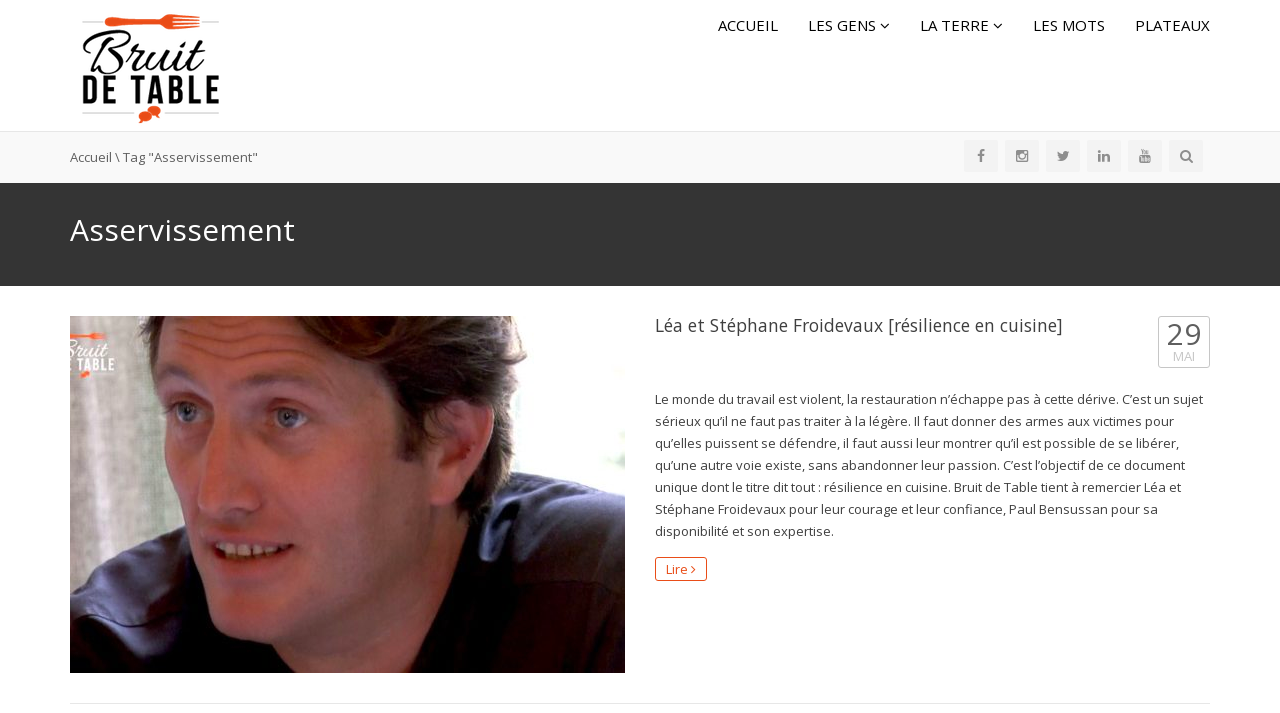

--- FILE ---
content_type: text/html; charset=UTF-8
request_url: https://bruitdetable.com/tag/asservissement/
body_size: 14849
content:
<!DOCTYPE html>
<!--[if IE 7]>
<html class="ie ie7" lang="fr-FR">
<![endif]-->
<!--[if IE 8]>
<html class="ie ie8" lang="fr-FR">
<![endif]-->
<!--[if !(IE 7) | !(IE 8)  ]><!-->
<html lang="fr-FR">
<!--<![endif]-->
<head>
<meta charset="UTF-8" />
<meta name="viewport" content="width=device-width, minimum-scale=1.0, initial-scale=1.0">
<title>Asservissement | Bruitdetable</title>
<link rel="profile" href="http://gmpg.org/xfn/11" />
<link rel="pingback" href="https://bruitdetable.com/xmlrpc.php" />
<!--[if lt IE 9]>
<script src="https://bruitdetable.com/wp-content/themes/truemag/js/html5.js" type="text/javascript"></script>
<![endif]-->
<!--[if lte IE 9]>
<link rel="stylesheet" type="text/css" href="https://bruitdetable.com/wp-content/themes/truemag/css/ie.css" />
<![endif]-->
<script type="text/javascript">
var retina = 'retina='+ window.devicePixelRatio +';'+ retina;
document.cookie = retina;
if(document.cookie){
	// document.location.reload(true);
}
</script>
 
		<meta property="description" content="Toute la gastronomie pour les passionnés"/>
		
<meta name='robots' content='max-image-preview:large' />
<link rel='dns-prefetch' href='//f.vimeocdn.com' />
<link rel='dns-prefetch' href='//fonts.googleapis.com' />
<link rel="alternate" type="application/rss+xml" title="Bruitdetable &raquo; Flux" href="https://bruitdetable.com/feed/" />
<link rel="alternate" type="application/rss+xml" title="Bruitdetable &raquo; Flux des commentaires" href="https://bruitdetable.com/comments/feed/" />
<link rel="alternate" type="application/rss+xml" title="Bruitdetable &raquo; Flux de l’étiquette Asservissement" href="https://bruitdetable.com/tag/asservissement/feed/" />
<script type="text/javascript">
/* <![CDATA[ */
window._wpemojiSettings = {"baseUrl":"https:\/\/s.w.org\/images\/core\/emoji\/15.0.3\/72x72\/","ext":".png","svgUrl":"https:\/\/s.w.org\/images\/core\/emoji\/15.0.3\/svg\/","svgExt":".svg","source":{"concatemoji":"https:\/\/bruitdetable.com\/wp-includes\/js\/wp-emoji-release.min.js?ver=6.5.7"}};
/*! This file is auto-generated */
!function(i,n){var o,s,e;function c(e){try{var t={supportTests:e,timestamp:(new Date).valueOf()};sessionStorage.setItem(o,JSON.stringify(t))}catch(e){}}function p(e,t,n){e.clearRect(0,0,e.canvas.width,e.canvas.height),e.fillText(t,0,0);var t=new Uint32Array(e.getImageData(0,0,e.canvas.width,e.canvas.height).data),r=(e.clearRect(0,0,e.canvas.width,e.canvas.height),e.fillText(n,0,0),new Uint32Array(e.getImageData(0,0,e.canvas.width,e.canvas.height).data));return t.every(function(e,t){return e===r[t]})}function u(e,t,n){switch(t){case"flag":return n(e,"\ud83c\udff3\ufe0f\u200d\u26a7\ufe0f","\ud83c\udff3\ufe0f\u200b\u26a7\ufe0f")?!1:!n(e,"\ud83c\uddfa\ud83c\uddf3","\ud83c\uddfa\u200b\ud83c\uddf3")&&!n(e,"\ud83c\udff4\udb40\udc67\udb40\udc62\udb40\udc65\udb40\udc6e\udb40\udc67\udb40\udc7f","\ud83c\udff4\u200b\udb40\udc67\u200b\udb40\udc62\u200b\udb40\udc65\u200b\udb40\udc6e\u200b\udb40\udc67\u200b\udb40\udc7f");case"emoji":return!n(e,"\ud83d\udc26\u200d\u2b1b","\ud83d\udc26\u200b\u2b1b")}return!1}function f(e,t,n){var r="undefined"!=typeof WorkerGlobalScope&&self instanceof WorkerGlobalScope?new OffscreenCanvas(300,150):i.createElement("canvas"),a=r.getContext("2d",{willReadFrequently:!0}),o=(a.textBaseline="top",a.font="600 32px Arial",{});return e.forEach(function(e){o[e]=t(a,e,n)}),o}function t(e){var t=i.createElement("script");t.src=e,t.defer=!0,i.head.appendChild(t)}"undefined"!=typeof Promise&&(o="wpEmojiSettingsSupports",s=["flag","emoji"],n.supports={everything:!0,everythingExceptFlag:!0},e=new Promise(function(e){i.addEventListener("DOMContentLoaded",e,{once:!0})}),new Promise(function(t){var n=function(){try{var e=JSON.parse(sessionStorage.getItem(o));if("object"==typeof e&&"number"==typeof e.timestamp&&(new Date).valueOf()<e.timestamp+604800&&"object"==typeof e.supportTests)return e.supportTests}catch(e){}return null}();if(!n){if("undefined"!=typeof Worker&&"undefined"!=typeof OffscreenCanvas&&"undefined"!=typeof URL&&URL.createObjectURL&&"undefined"!=typeof Blob)try{var e="postMessage("+f.toString()+"("+[JSON.stringify(s),u.toString(),p.toString()].join(",")+"));",r=new Blob([e],{type:"text/javascript"}),a=new Worker(URL.createObjectURL(r),{name:"wpTestEmojiSupports"});return void(a.onmessage=function(e){c(n=e.data),a.terminate(),t(n)})}catch(e){}c(n=f(s,u,p))}t(n)}).then(function(e){for(var t in e)n.supports[t]=e[t],n.supports.everything=n.supports.everything&&n.supports[t],"flag"!==t&&(n.supports.everythingExceptFlag=n.supports.everythingExceptFlag&&n.supports[t]);n.supports.everythingExceptFlag=n.supports.everythingExceptFlag&&!n.supports.flag,n.DOMReady=!1,n.readyCallback=function(){n.DOMReady=!0}}).then(function(){return e}).then(function(){var e;n.supports.everything||(n.readyCallback(),(e=n.source||{}).concatemoji?t(e.concatemoji):e.wpemoji&&e.twemoji&&(t(e.twemoji),t(e.wpemoji)))}))}((window,document),window._wpemojiSettings);
/* ]]> */
</script>
<link rel='stylesheet' id='pbd-alp-style-css' href='https://bruitdetable.com/wp-content/plugins/truemag-movie/css/style.css?ver=1.0' type='text/css' media='all' />
<style id='wp-emoji-styles-inline-css' type='text/css'>

	img.wp-smiley, img.emoji {
		display: inline !important;
		border: none !important;
		box-shadow: none !important;
		height: 1em !important;
		width: 1em !important;
		margin: 0 0.07em !important;
		vertical-align: -0.1em !important;
		background: none !important;
		padding: 0 !important;
	}
</style>
<link rel='stylesheet' id='wp-block-library-css' href='https://bruitdetable.com/wp-includes/css/dist/block-library/style.min.css?ver=6.5.7' type='text/css' media='all' />
<style id='classic-theme-styles-inline-css' type='text/css'>
/*! This file is auto-generated */
.wp-block-button__link{color:#fff;background-color:#32373c;border-radius:9999px;box-shadow:none;text-decoration:none;padding:calc(.667em + 2px) calc(1.333em + 2px);font-size:1.125em}.wp-block-file__button{background:#32373c;color:#fff;text-decoration:none}
</style>
<style id='global-styles-inline-css' type='text/css'>
body{--wp--preset--color--black: #000000;--wp--preset--color--cyan-bluish-gray: #abb8c3;--wp--preset--color--white: #ffffff;--wp--preset--color--pale-pink: #f78da7;--wp--preset--color--vivid-red: #cf2e2e;--wp--preset--color--luminous-vivid-orange: #ff6900;--wp--preset--color--luminous-vivid-amber: #fcb900;--wp--preset--color--light-green-cyan: #7bdcb5;--wp--preset--color--vivid-green-cyan: #00d084;--wp--preset--color--pale-cyan-blue: #8ed1fc;--wp--preset--color--vivid-cyan-blue: #0693e3;--wp--preset--color--vivid-purple: #9b51e0;--wp--preset--gradient--vivid-cyan-blue-to-vivid-purple: linear-gradient(135deg,rgba(6,147,227,1) 0%,rgb(155,81,224) 100%);--wp--preset--gradient--light-green-cyan-to-vivid-green-cyan: linear-gradient(135deg,rgb(122,220,180) 0%,rgb(0,208,130) 100%);--wp--preset--gradient--luminous-vivid-amber-to-luminous-vivid-orange: linear-gradient(135deg,rgba(252,185,0,1) 0%,rgba(255,105,0,1) 100%);--wp--preset--gradient--luminous-vivid-orange-to-vivid-red: linear-gradient(135deg,rgba(255,105,0,1) 0%,rgb(207,46,46) 100%);--wp--preset--gradient--very-light-gray-to-cyan-bluish-gray: linear-gradient(135deg,rgb(238,238,238) 0%,rgb(169,184,195) 100%);--wp--preset--gradient--cool-to-warm-spectrum: linear-gradient(135deg,rgb(74,234,220) 0%,rgb(151,120,209) 20%,rgb(207,42,186) 40%,rgb(238,44,130) 60%,rgb(251,105,98) 80%,rgb(254,248,76) 100%);--wp--preset--gradient--blush-light-purple: linear-gradient(135deg,rgb(255,206,236) 0%,rgb(152,150,240) 100%);--wp--preset--gradient--blush-bordeaux: linear-gradient(135deg,rgb(254,205,165) 0%,rgb(254,45,45) 50%,rgb(107,0,62) 100%);--wp--preset--gradient--luminous-dusk: linear-gradient(135deg,rgb(255,203,112) 0%,rgb(199,81,192) 50%,rgb(65,88,208) 100%);--wp--preset--gradient--pale-ocean: linear-gradient(135deg,rgb(255,245,203) 0%,rgb(182,227,212) 50%,rgb(51,167,181) 100%);--wp--preset--gradient--electric-grass: linear-gradient(135deg,rgb(202,248,128) 0%,rgb(113,206,126) 100%);--wp--preset--gradient--midnight: linear-gradient(135deg,rgb(2,3,129) 0%,rgb(40,116,252) 100%);--wp--preset--font-size--small: 13px;--wp--preset--font-size--medium: 20px;--wp--preset--font-size--large: 36px;--wp--preset--font-size--x-large: 42px;--wp--preset--spacing--20: 0.44rem;--wp--preset--spacing--30: 0.67rem;--wp--preset--spacing--40: 1rem;--wp--preset--spacing--50: 1.5rem;--wp--preset--spacing--60: 2.25rem;--wp--preset--spacing--70: 3.38rem;--wp--preset--spacing--80: 5.06rem;--wp--preset--shadow--natural: 6px 6px 9px rgba(0, 0, 0, 0.2);--wp--preset--shadow--deep: 12px 12px 50px rgba(0, 0, 0, 0.4);--wp--preset--shadow--sharp: 6px 6px 0px rgba(0, 0, 0, 0.2);--wp--preset--shadow--outlined: 6px 6px 0px -3px rgba(255, 255, 255, 1), 6px 6px rgba(0, 0, 0, 1);--wp--preset--shadow--crisp: 6px 6px 0px rgba(0, 0, 0, 1);}:where(.is-layout-flex){gap: 0.5em;}:where(.is-layout-grid){gap: 0.5em;}body .is-layout-flex{display: flex;}body .is-layout-flex{flex-wrap: wrap;align-items: center;}body .is-layout-flex > *{margin: 0;}body .is-layout-grid{display: grid;}body .is-layout-grid > *{margin: 0;}:where(.wp-block-columns.is-layout-flex){gap: 2em;}:where(.wp-block-columns.is-layout-grid){gap: 2em;}:where(.wp-block-post-template.is-layout-flex){gap: 1.25em;}:where(.wp-block-post-template.is-layout-grid){gap: 1.25em;}.has-black-color{color: var(--wp--preset--color--black) !important;}.has-cyan-bluish-gray-color{color: var(--wp--preset--color--cyan-bluish-gray) !important;}.has-white-color{color: var(--wp--preset--color--white) !important;}.has-pale-pink-color{color: var(--wp--preset--color--pale-pink) !important;}.has-vivid-red-color{color: var(--wp--preset--color--vivid-red) !important;}.has-luminous-vivid-orange-color{color: var(--wp--preset--color--luminous-vivid-orange) !important;}.has-luminous-vivid-amber-color{color: var(--wp--preset--color--luminous-vivid-amber) !important;}.has-light-green-cyan-color{color: var(--wp--preset--color--light-green-cyan) !important;}.has-vivid-green-cyan-color{color: var(--wp--preset--color--vivid-green-cyan) !important;}.has-pale-cyan-blue-color{color: var(--wp--preset--color--pale-cyan-blue) !important;}.has-vivid-cyan-blue-color{color: var(--wp--preset--color--vivid-cyan-blue) !important;}.has-vivid-purple-color{color: var(--wp--preset--color--vivid-purple) !important;}.has-black-background-color{background-color: var(--wp--preset--color--black) !important;}.has-cyan-bluish-gray-background-color{background-color: var(--wp--preset--color--cyan-bluish-gray) !important;}.has-white-background-color{background-color: var(--wp--preset--color--white) !important;}.has-pale-pink-background-color{background-color: var(--wp--preset--color--pale-pink) !important;}.has-vivid-red-background-color{background-color: var(--wp--preset--color--vivid-red) !important;}.has-luminous-vivid-orange-background-color{background-color: var(--wp--preset--color--luminous-vivid-orange) !important;}.has-luminous-vivid-amber-background-color{background-color: var(--wp--preset--color--luminous-vivid-amber) !important;}.has-light-green-cyan-background-color{background-color: var(--wp--preset--color--light-green-cyan) !important;}.has-vivid-green-cyan-background-color{background-color: var(--wp--preset--color--vivid-green-cyan) !important;}.has-pale-cyan-blue-background-color{background-color: var(--wp--preset--color--pale-cyan-blue) !important;}.has-vivid-cyan-blue-background-color{background-color: var(--wp--preset--color--vivid-cyan-blue) !important;}.has-vivid-purple-background-color{background-color: var(--wp--preset--color--vivid-purple) !important;}.has-black-border-color{border-color: var(--wp--preset--color--black) !important;}.has-cyan-bluish-gray-border-color{border-color: var(--wp--preset--color--cyan-bluish-gray) !important;}.has-white-border-color{border-color: var(--wp--preset--color--white) !important;}.has-pale-pink-border-color{border-color: var(--wp--preset--color--pale-pink) !important;}.has-vivid-red-border-color{border-color: var(--wp--preset--color--vivid-red) !important;}.has-luminous-vivid-orange-border-color{border-color: var(--wp--preset--color--luminous-vivid-orange) !important;}.has-luminous-vivid-amber-border-color{border-color: var(--wp--preset--color--luminous-vivid-amber) !important;}.has-light-green-cyan-border-color{border-color: var(--wp--preset--color--light-green-cyan) !important;}.has-vivid-green-cyan-border-color{border-color: var(--wp--preset--color--vivid-green-cyan) !important;}.has-pale-cyan-blue-border-color{border-color: var(--wp--preset--color--pale-cyan-blue) !important;}.has-vivid-cyan-blue-border-color{border-color: var(--wp--preset--color--vivid-cyan-blue) !important;}.has-vivid-purple-border-color{border-color: var(--wp--preset--color--vivid-purple) !important;}.has-vivid-cyan-blue-to-vivid-purple-gradient-background{background: var(--wp--preset--gradient--vivid-cyan-blue-to-vivid-purple) !important;}.has-light-green-cyan-to-vivid-green-cyan-gradient-background{background: var(--wp--preset--gradient--light-green-cyan-to-vivid-green-cyan) !important;}.has-luminous-vivid-amber-to-luminous-vivid-orange-gradient-background{background: var(--wp--preset--gradient--luminous-vivid-amber-to-luminous-vivid-orange) !important;}.has-luminous-vivid-orange-to-vivid-red-gradient-background{background: var(--wp--preset--gradient--luminous-vivid-orange-to-vivid-red) !important;}.has-very-light-gray-to-cyan-bluish-gray-gradient-background{background: var(--wp--preset--gradient--very-light-gray-to-cyan-bluish-gray) !important;}.has-cool-to-warm-spectrum-gradient-background{background: var(--wp--preset--gradient--cool-to-warm-spectrum) !important;}.has-blush-light-purple-gradient-background{background: var(--wp--preset--gradient--blush-light-purple) !important;}.has-blush-bordeaux-gradient-background{background: var(--wp--preset--gradient--blush-bordeaux) !important;}.has-luminous-dusk-gradient-background{background: var(--wp--preset--gradient--luminous-dusk) !important;}.has-pale-ocean-gradient-background{background: var(--wp--preset--gradient--pale-ocean) !important;}.has-electric-grass-gradient-background{background: var(--wp--preset--gradient--electric-grass) !important;}.has-midnight-gradient-background{background: var(--wp--preset--gradient--midnight) !important;}.has-small-font-size{font-size: var(--wp--preset--font-size--small) !important;}.has-medium-font-size{font-size: var(--wp--preset--font-size--medium) !important;}.has-large-font-size{font-size: var(--wp--preset--font-size--large) !important;}.has-x-large-font-size{font-size: var(--wp--preset--font-size--x-large) !important;}
.wp-block-navigation a:where(:not(.wp-element-button)){color: inherit;}
:where(.wp-block-post-template.is-layout-flex){gap: 1.25em;}:where(.wp-block-post-template.is-layout-grid){gap: 1.25em;}
:where(.wp-block-columns.is-layout-flex){gap: 2em;}:where(.wp-block-columns.is-layout-grid){gap: 2em;}
.wp-block-pullquote{font-size: 1.5em;line-height: 1.6;}
</style>
<link rel='stylesheet' id='contact-form-7-css' href='https://bruitdetable.com/wp-content/plugins/contact-form-7/includes/css/styles.css?ver=5.9.3' type='text/css' media='all' />
<link rel='stylesheet' id='pc_google_analytics-frontend-css' href='https://bruitdetable.com/wp-content/plugins/pc-google-analytics/assets/css/frontend.css?ver=1.0.0' type='text/css' media='all' />
<link rel='stylesheet' id='rs-plugin-settings-css' href='https://bruitdetable.com/wp-content/plugins/revslider/public/assets/css/settings.css?ver=5.4.8.3' type='text/css' media='all' />
<style id='rs-plugin-settings-inline-css' type='text/css'>
#rs-demo-id {}
</style>
<link rel='stylesheet' id='truemag-rating-css' href='https://bruitdetable.com/wp-content/plugins/truemag-rating/style.css?ver=6.5.7' type='text/css' media='all' />
<link rel='stylesheet' id='font-awesome-css' href='https://bruitdetable.com/wp-content/themes/truemag/fonts/css/font-awesome.min.css?ver=6.5.7' type='text/css' media='all' />
<link rel='stylesheet' id='video-ads-management-css' href='https://bruitdetable.com/wp-content/plugins/video-ads/css/video-ads-management.css?ver=20141005' type='text/css' media='all' />
<link rel='stylesheet' id='wp-pagenavi-css' href='https://bruitdetable.com/wp-content/plugins/wp-pagenavi/pagenavi-css.css?ver=2.70' type='text/css' media='all' />
<link rel='stylesheet' id='videojs-cactus-css' href='https://bruitdetable.com/wp-content/themes/truemag/js/videojs/video-js.min.css?ver=6.5.7' type='text/css' media='all' />
<link rel='stylesheet' id='google-font-css' href='//fonts.googleapis.com/css?family=Open+Sans&#038;ver=6.5.7' type='text/css' media='all' />
<link rel='stylesheet' id='colorbox-css' href='https://bruitdetable.com/wp-content/themes/truemag/js/colorbox/colorbox.css?ver=6.5.7' type='text/css' media='all' />
<link rel='stylesheet' id='bootstrap-css' href='https://bruitdetable.com/wp-content/themes/truemag/css/bootstrap.min.css?ver=6.5.7' type='text/css' media='all' />
<link rel='stylesheet' id='tooltipster-css' href='https://bruitdetable.com/wp-content/themes/truemag/css/tooltipster.css?ver=6.5.7' type='text/css' media='all' />
<link rel='stylesheet' id='fontastic-entypo-css' href='https://bruitdetable.com/wp-content/themes/truemag/fonts/fontastic-entypo.css?ver=6.5.7' type='text/css' media='all' />
<link rel='stylesheet' id='google-font-Oswald-css' href='//fonts.googleapis.com/css?family=Oswald%3A300&#038;ver=6.5.7' type='text/css' media='all' />
<link rel='stylesheet' id='style-css' href='https://bruitdetable.com/wp-content/themes/truemag/style.css?ver=6.5.7' type='text/css' media='all' />
<link rel='stylesheet' id='truemag-icon-blg-css' href='https://bruitdetable.com/wp-content/themes/truemag/css/justVectorFont/stylesheets/justVector.css?ver=6.5.7' type='text/css' media='all' />
<link rel='stylesheet' id='malihu-scroll-css-css' href='https://bruitdetable.com/wp-content/themes/truemag/js/malihu-scroll/jquery.mCustomScrollbar.min.css?ver=6.5.7' type='text/css' media='all' />
<link rel='stylesheet' id='mashmenu-css-css' href='https://bruitdetable.com/wp-content/themes/truemag/inc/megamenu/css/mashmenu.css?ver=6.5.7' type='text/css' media='all' />
<link rel='stylesheet' id='PI_stt_front-css' href='https://bruitdetable.com/wp-content/plugins/simple-twitter-tweets/css/stt.min.css?ver=6.5.7' type='text/css' media='all' />
<link rel='stylesheet' id='gca-column-styles-css' href='https://bruitdetable.com/wp-content/plugins/genesis-columns-advanced/css/gca-column-styles.css?ver=6.5.7' type='text/css' media='all' />
<link rel='stylesheet' id='js_composer_front-css' href='https://bruitdetable.com/wp-content/plugins/js_composer/assets/css/js_composer.min.css?ver=6.8.0' type='text/css' media='all' />
<script type="text/javascript" src="https://bruitdetable.com/wp-includes/js/jquery/jquery.min.js?ver=3.7.1" id="jquery-core-js"></script>
<script type="text/javascript" src="https://bruitdetable.com/wp-includes/js/jquery/jquery-migrate.min.js?ver=3.4.1" id="jquery-migrate-js"></script>
<script type="text/javascript" id="advance-search-js-extra">
/* <![CDATA[ */
var asf = {"ajaxurl":"https:\/\/bruitdetable.com\/wp-admin\/admin-ajax.php"};
/* ]]> */
</script>
<script type="text/javascript" src="https://bruitdetable.com/wp-content/plugins/advance-search-form/searchform.js?ver=6.5.7" id="advance-search-js"></script>
<script type="text/javascript" src="https://bruitdetable.com/wp-content/plugins/advance-search-form/jquery.mousewheel.js?ver=6.5.7" id="mousewheel-js"></script>
<script type="text/javascript" src="https://bruitdetable.com/wp-content/plugins/pc-google-analytics/assets/js/frontend.min.js?ver=1.0.0" id="pc_google_analytics-frontend-js"></script>
<script type="text/javascript" src="https://bruitdetable.com/wp-content/plugins/revslider/public/assets/js/jquery.themepunch.tools.min.js?ver=5.4.8.3" id="tp-tools-js"></script>
<script type="text/javascript" src="https://bruitdetable.com/wp-content/plugins/revslider/public/assets/js/jquery.themepunch.revolution.min.js?ver=5.4.8.3" id="revmin-js"></script>
<script type="text/javascript" src="https://bruitdetable.com/wp-content/themes/truemag/js/videojs/video.js?ver=6.5.7" id="videojs-cactus-js"></script>
<script type="text/javascript" id="ajax-request-js-extra">
/* <![CDATA[ */
var cactus_ajax_paging = {"ajaxurl":"https:\/\/bruitdetable.com\/wp-admin\/admin-ajax.php","query_vars":{"tag":"asservissement","error":"","m":"","p":0,"post_parent":"","subpost":"","subpost_id":"","attachment":"","attachment_id":0,"name":"","pagename":"","page_id":0,"second":"","minute":"","hour":"","day":0,"monthnum":0,"year":0,"w":0,"category_name":"","cat":"","tag_id":840,"author":"","author_name":"","feed":"","tb":"","paged":0,"meta_key":"","meta_value":"","preview":"","s":"","sentence":"","title":"","fields":"","menu_order":"","embed":"","category__in":[],"category__not_in":[],"category__and":[],"post__in":[],"post__not_in":[],"post_name__in":[],"tag__in":[],"tag__not_in":[],"tag__and":[],"tag_slug__in":["asservissement"],"tag_slug__and":[],"post_parent__in":[],"post_parent__not_in":[],"author__in":[],"author__not_in":[],"search_columns":[],"ignore_sticky_posts":false,"suppress_filters":false,"cache_results":true,"update_post_term_cache":true,"update_menu_item_cache":false,"lazy_load_term_meta":true,"update_post_meta_cache":true,"post_type":"","posts_per_page":10,"nopaging":false,"comments_per_page":"50","no_found_rows":false,"order":"DESC"},"current_url":"https:\/\/bruitdetable.com\/tag\/asservissement"};
/* ]]> */
</script>
<script type="text/javascript" src="https://bruitdetable.com/wp-content/plugins/cactus-video/js/ajax.js?ver=4.4.2" id="ajax-request-js"></script>
<link rel="https://api.w.org/" href="https://bruitdetable.com/wp-json/" /><link rel="alternate" type="application/json" href="https://bruitdetable.com/wp-json/wp/v2/tags/840" /><link rel="EditURI" type="application/rsd+xml" title="RSD" href="https://bruitdetable.com/xmlrpc.php?rsd" />
<meta name="generator" content="WordPress 6.5.7" />
	<script>
		(function(i,s,o,g,r,a,m){i['GoogleAnalyticsObject']=r;i[r]=i[r]||function(){
		(i[r].q=i[r].q||[]).push(arguments)},i[r].l=1*new Date();a=s.createElement(o),
		m=s.getElementsByTagName(o)[0];a.async=1;a.src=g;m.parentNode.insertBefore(a,m)
		})(window,document,'script','//www.google-analytics.com/analytics.js','ga');
		
		ga('create', 'UA-69453042-1', 'auto');
		ga('send', 'pageview');
		
		</script>
<meta name="generator" content="Powered by WPBakery Page Builder - drag and drop page builder for WordPress."/>
<meta name="generator" content="Powered by Slider Revolution 5.4.8.3 - responsive, Mobile-Friendly Slider Plugin for WordPress with comfortable drag and drop interface." />
<link rel="icon" href="https://bruitdetable.com/wp-content/uploads/2015/12/B-32.png" sizes="32x32" />
<link rel="icon" href="https://bruitdetable.com/wp-content/uploads/2015/12/B-32.png" sizes="192x192" />
<link rel="apple-touch-icon" href="https://bruitdetable.com/wp-content/uploads/2015/12/B-32.png" />
<meta name="msapplication-TileImage" content="https://bruitdetable.com/wp-content/uploads/2015/12/B-32.png" />
<script type="text/javascript">function setREVStartSize(e){									
						try{ e.c=jQuery(e.c);var i=jQuery(window).width(),t=9999,r=0,n=0,l=0,f=0,s=0,h=0;
							if(e.responsiveLevels&&(jQuery.each(e.responsiveLevels,function(e,f){f>i&&(t=r=f,l=e),i>f&&f>r&&(r=f,n=e)}),t>r&&(l=n)),f=e.gridheight[l]||e.gridheight[0]||e.gridheight,s=e.gridwidth[l]||e.gridwidth[0]||e.gridwidth,h=i/s,h=h>1?1:h,f=Math.round(h*f),"fullscreen"==e.sliderLayout){var u=(e.c.width(),jQuery(window).height());if(void 0!=e.fullScreenOffsetContainer){var c=e.fullScreenOffsetContainer.split(",");if (c) jQuery.each(c,function(e,i){u=jQuery(i).length>0?u-jQuery(i).outerHeight(!0):u}),e.fullScreenOffset.split("%").length>1&&void 0!=e.fullScreenOffset&&e.fullScreenOffset.length>0?u-=jQuery(window).height()*parseInt(e.fullScreenOffset,0)/100:void 0!=e.fullScreenOffset&&e.fullScreenOffset.length>0&&(u-=parseInt(e.fullScreenOffset,0))}f=u}else void 0!=e.minHeight&&f<e.minHeight&&(f=e.minHeight);e.c.closest(".rev_slider_wrapper").css({height:f})					
						}catch(d){console.log("Failure at Presize of Slider:"+d)}						
					};</script>
<!-- custom css -->
				<style type="text/css">	body,
    .video-item .item-content, .item-head h3, .item-head h3 a,
    .comment-content p, .comment-meta cite, .comment-meta cite a,
    .cactus-sub-wrap .entry-title a{
    	color: #3f3f3f;
    }
    #account-form div.formleft table.form-table tbody tr td input:focus, 
    #account-form div.formleft table.form-table tbody tr td select:focus,
	blockquote,
    textarea:focus,
    input[type='text']:focus,
    input[type='url']:focus,
    input[type='email']:focus,
    input[type='number']:focus,
    input[type='password']:focus,
    select:focus,
    .bordercolor2, .bordercolor2hover:hover,
    .carousel-pagination a:hover,
    .carousel-pagination a.selected,
    .wp-pagenavi .current,
    .panel-default,.panel.panel-default:hover,
    .icon-checklist .border,
    .woocommerce .woocommerce-ordering select, .woocommerce-page .woocommerce-ordering select,
    .woocommerce-checkout .login-tm input.button,
    .buddypress #buddypress .standard-form textarea:focus, .buddypress #buddypress .standard-form input[type=text]:focus, .buddypress #buddypress .standard-form input[type=text]:focus, .buddypress #buddypress .standard-form input[type=color]:focus, .buddypress #buddypress .standard-form input[type=date]:focus, .buddypress #buddypress .standard-form input[type=datetime]:focus, .buddypress #buddypress .standard-form input[type=datetime-local]:focus, .buddypress #buddypress .standard-form input[type=email]:focus, .buddypress #buddypress .standard-form input[type=month]:focus, .buddypress #buddypress .standard-form input[type=number]:focus, .buddypress #buddypress .standard-form input[type=range]:focus, .buddypress #buddypress .standard-form input[type=search]:focus, .buddypress #buddypress .standard-form input[type=tel]:focus, .buddypress #buddypress .standard-form input[type=time]:focus, .buddypress #buddypress .standard-form input[type=url]:focus, .buddypress #buddypress .standard-form input[type=week]:focus, .buddypress #buddypress .standard-form select:focus, .buddypress #buddypress .standard-form input[type=password]:focus, .buddypress #buddypress .dir-search input[type=search]:focus, .buddypress #buddypress .dir-search input[type=text]:focus,
    .channel-list .subs-button .subs-row .subs-cell > span.subscribe-counter,
    .cactus-new-feed .subs-button:not(.subscribed) .subs-row .subs-cell > span.subscribe-counter{
    	border-color:#e94d18;
	}
    .wp-pagenavi .current,.wp-pagenavi a:hover{border-color:#e94d18 !important;}
    table th,
    .maincolor2, a.maincolor2, .maincolor2hover:hover, a, a:hover,
    ul li:before,
    .dark-div .maincolor2hover:hover,
    .video-item h2 a:hover, .video-item h3 a:hover,
    .video-item .item-author,
    .light-title,
    .video-toolbar-item.like-dislike .status,
    a.comment-reply-link,
    .video-toolbar-item.like-dislike .watch-action .action-like a:hover,
    .video-toolbar-item.like-dislike .watch-action .action-like a:hover:after,
    .video-toolbar-item.like-dislike .watch-action  .action-unlike a:hover,
    .video-toolbar-item.like-dislike .watch-action  .action-unlike a:hover:after,
    .top_authors_widget .tm_top_author ul li .tm_img2 a:hover,
    .tm_widget_categories ul,
    .tm_widget_categories ul li a:hover,
    #review-box h2.review-box-header,
    .review-stars .review-final-score,
    .review-stars .review-final-score h4,
    #review-box strong,.review-stars .taq-score,
    #tm_recentcomments .tm_recentcomments .info_rc a:hover,
    .widget.widget-border.widget_nav_menu .menu .menu-item a:hover,
    .widget.widget-border.widget_nav_menu .menu .menu-item ul li a:hover,
    .widget.widget-border.widget_nav_menu .menu li.current-menu-item > a,
    .widget_tm_mostlikedpostswidget ul,
    .widget_tm_mostlikedpostswidget ul li a:hover,
    .tm_widget_most_viewed_entries ul,
    .tm_widget_most_viewed_entries ul li a:hover,
    .related-title,
    .tmr-head h3,.tmr-stars,.tmr-final,
    .is-carousel.simple-carousel.testimonial .name.pos,
    .panel-default .panel-title a,.panel.panel-default .panel-heading:before,
    .boxed-icon .boxed-item .heading,.boxed-icon .boxed-item .ic_st2,
    .icon-checklist li i,
    .action-like.change-color a:after,
    .action-unlike.change-color a:after,
    .tooltipster-content .gv-title,
    .buddypress #buddypress div.item-list-tabs ul li a:hover,
    #membership-wrapper legend,
    .register-section h4,
    .standard-form h2,
    #account-form div.formleft p strong,
    .woocommerce .woocommerce-result-count, .woocommerce-page .woocommerce-result-count,
    .woocommerce .woocommerce-ordering select, .woocommerce-page .woocommerce-ordering select,
    .woocommerce .star-rating span, .woocommerce-page .star-rating span,
    .widget_product_categories .product-categories li:before,
    .widget.woocommerce ul li a:hover,
    .woocommerce .cart-collaterals .cart_totals h2, .woocommerce-page .cart-collaterals .cart_totals h2,
    .shipping_calculator h2 a,
    .woocommerce-checkout .woocommerce .woocommerce-info a:focus,
    .woocommerce-checkout .woocommerce .woocommerce-info:before,
    .woocommerce p.stars a.active, .woocommerce-page p.stars a.active,
    .woocommerce p.stars a:hover, .woocommerce-page p.stars a:hover,
    .video-toolbar-item.tm-favories .wpfp-link[href^="?wpfpaction=remove"]:before, .video-toolbar-item.tm-favories .wpfp-link:hover,
    .cactus-listing-heading h1{
    	color:#e94d18;
    }
    #account-form div.formleft .button-primary,
    #membership-wrapper .link .button,
    #membership-wrapper  div.topbar{background-color: #e94d18 !important;}    
    .tooltipster-base .gv-button .quick-view,
    .bgcolor2, .bgcolor2hover:hover,
    .wp-pagenavi a:hover, .wp-pagenavi .current,
    .shortcode-asf .asf-tags .search_tags a.filtered,
    .shortcode-asf .asf-tags .search_tags a:hover,
    .carousel-pagination a.selected,
    .solid-noborder .widget-title,
    .member .member-info .member-social a.icon-social:hover,    
    .btn-playall, .btn-playall:focus,
    .subs-button .subs-row .subs-cell a,
    .header-channel .subs-button.subscribed .subs-row .subs-cell a{
        background-color:#e94d18;
    }
    button,
    input[type='submit'],
    .dark-div .light-div button,
    .dark-div .light-div input[type='submit'],
    .light-button,
    .multilink-btn.current-link,
    .buddypress #buddypress button, .buddypress #buddypress a.button, .buddypress #buddypress input[type=submit], .buddypress #buddypress input[type=button], .buddypress #buddypress input[type=reset], .buddypress #buddypress ul.button-nav li a, .buddypress #buddypress div.generic-button a, .buddypress #buddypress .comment-reply-link, .buddypress a.bp-title-button,
    .cactus-listing-config .load-more:hover{
        background:#e94d18;
        border-color:#e94d18;
    }
    .ct-btn{background:#e94d18;}
    .wp-pagenavi a, .wp-pagenavi span,
    .member .member-info .member-social a.icon-social,
    .widget.widget-border.widget_nav_menu .menu .menu-item:before{
        border-color:#e94d18;
        color:#e94d18;
    }
    .light-button,
    .cactus-listing-config .load-more,
	.cactus-listing-config .load-more:focus{
        border-color:#e94d18;
    }
    .advanced_trending_videos_widget .rt-article-title a, .advanced_popular_videos_widget .rt-article-title a,
    .cactus-listing-config .load-more,
	.cactus-listing-config .load-more:focus{
    	color:#e94d18;
    }
    .heading-shortcode .module-title * {color:#e94d18;}
    .compare-table-tm .compare-table-column .compare-table-row.row-first{ background-color:#e94d18; border:1px solid #e94d18;}

	.woocommerce #content div.product form.cart .button, .woocommerce div.product form.cart .button, .woocommerce-page #content div.product form.cart .button, .woocommerce-page div.product form.cart .button
    .widget_product_tag_cloud .tagcloud a:hover,
    .woocommerce .widget_price_filter .ui-slider .ui-slider-handle, .woocommerce-page .widget_price_filter .ui-slider .ui-slider-handle,
    .woocommerce table.shop_table thead, .woocommerce-page table.shop_table thead,
    .woocommerce-page table.cart input.checkout-button.button{background:#e94d18 !important;}
    .woocommerce #payment #place_order, .woocommerce-page #payment #place_order{background:#e94d18;}
.pull-right .social-icon.shopping:hover{color: #e94d18 !important;}
h1{font-size:30px; }
h2{font-size:22px; }
h3,.cactus-widget-posts .widget-posts-title{font-size:17.5px; }
body,
.cactus-listing-config .load-more {font-size: 13px; }
.main-menu .nav > li > a {; }
#head-carousel .video-item .item-head a {
    color: #ffffff;
}
#head-carousel .video-item .item-head h3 a {
    text-shadow: 1px 2px 2px rgba(0, 0, 0, 0.8);
}
.blog-meta {display:none;}</style>
			<!-- end custom css --><noscript><style> .wpb_animate_when_almost_visible { opacity: 1; }</style></noscript></head>

<body class="archive tag tag-asservissement tag-840 full-width custom-background-empty wpb-js-composer js-comp-ver-6.8.0 vc_responsive">
<a name="top" style="height:0; position:absolute; top:0;" id="top-anchor"></a>
<div id="body-wrap">
<div id="wrap">
    <header class="dark-div">
    				        <div id="top-nav" class="topnav-light light-div ">
			<nav class="navbar  navbar-static-top" role="navigation">
				<div class="container">
					<!-- Brand and toggle get grouped for better mobile display -->
					<div class="navbar-header">
						<button type="button" class="navbar-toggle off-canvas-toggle">
						  <span class="sr-only">Toggle navigation</span>
						  <i class="fa fa-reorder fa-bars fa-lg"></i>
						</button>
                                                <a class="logo" href="https://bruitdetable.com" title="Asservissement | Bruitdetable"><img src="https://bruitdetable.com/wp-content/uploads/2015/12/Bruit-de-table-200.png" alt="Asservissement | Bruitdetable"/></a>
											</div>
					<!-- Collect the nav links, forms, and other content for toggling -->
					<div class="main-menu collapse navbar-collapse">
						<!--<form class="navbar-form navbar-right search-form" role="search">
							<label class="" for="s">Search for:</label>
							<input type="text" placeholder="SEARCH" name="s" id="s" class="form-control">
							<input type="submit" id="searchsubmit" value="Search">
						</form>-->
                                                                        						<ul class="nav navbar-nav nav-ul-menu navbar-right hidden-xs">
						<li id="nav-menu-item-1679" class="main-menu-item menu-item-depth-0 menu-item menu-item-type-custom menu-item-object-custom menu-item-home"><a href="https://bruitdetable.com" class="menu-link  main-menu-link">Accueil </a></li>
<li id="nav-menu-item-1220" class="main-menu-item menu-item-depth-0 menu-item menu-item-type-taxonomy menu-item-object-category menu-item-has-children parent dropdown"><a href="https://bruitdetable.com/category/les-gens/" class="menu-link dropdown-toggle disabled main-menu-link" data-toggle="dropdown">Les Gens <i class="fa fa-angle-down"></i></a>
<ul class="dropdown-menu menu-depth-1">
	<li id="nav-menu-item-1221" class="sub-menu-item menu-item-depth-1 menu-item menu-item-type-taxonomy menu-item-object-category"><a href="https://bruitdetable.com/category/les-gens/chefs/" class="menu-link  sub-menu-link">Chefs </a></li>
	<li id="nav-menu-item-1279" class="sub-menu-item menu-item-depth-1 menu-item menu-item-type-taxonomy menu-item-object-category"><a href="https://bruitdetable.com/category/les-gens/maitres-dhotel/" class="menu-link  sub-menu-link">Maîtres d&rsquo;hôtel </a></li>
	<li id="nav-menu-item-3251" class="sub-menu-item menu-item-depth-1 menu-item menu-item-type-taxonomy menu-item-object-category"><a href="https://bruitdetable.com/category/boulangers/" class="menu-link  sub-menu-link">Boulangers </a></li>
	<li id="nav-menu-item-1226" class="sub-menu-item menu-item-depth-1 menu-item menu-item-type-taxonomy menu-item-object-category"><a href="https://bruitdetable.com/category/les-gens/patissiers/" class="menu-link  sub-menu-link">Pâtissiers </a></li>
	<li id="nav-menu-item-2470" class="sub-menu-item menu-item-depth-1 menu-item menu-item-type-taxonomy menu-item-object-category"><a href="https://bruitdetable.com/category/les-gens/producteurs/" class="menu-link  sub-menu-link">Producteurs </a></li>
	<li id="nav-menu-item-3256" class="sub-menu-item menu-item-depth-1 menu-item menu-item-type-taxonomy menu-item-object-category"><a href="https://bruitdetable.com/category/les-gens/vignerons/" class="menu-link  sub-menu-link">Vignerons </a></li>

</ul>
</li>
<li id="nav-menu-item-1328" class="main-menu-item menu-item-depth-0 menu-item menu-item-type-taxonomy menu-item-object-category menu-item-has-children parent dropdown"><a href="https://bruitdetable.com/category/la-terre/" class="menu-link dropdown-toggle disabled main-menu-link" data-toggle="dropdown">La Terre <i class="fa fa-angle-down"></i></a>
<ul class="dropdown-menu menu-depth-1">
	<li id="nav-menu-item-1229" class="sub-menu-item menu-item-depth-1 menu-item menu-item-type-taxonomy menu-item-object-category menu-item-has-children parent dropdown-submenu"><a href="https://bruitdetable.com/category/la-terre/solides/" class="menu-link  sub-menu-link">Solides </a>
	<ul class="dropdown-menu menu-depth-2">
		<li id="nav-menu-item-1280" class="sub-menu-item menu-item-depth-2 menu-item menu-item-type-taxonomy menu-item-object-category"><a href="https://bruitdetable.com/category/la-terre/solides/legumes/" class="menu-link  sub-menu-link">Légumes </a></li>
		<li id="nav-menu-item-1720" class="sub-menu-item menu-item-depth-2 menu-item menu-item-type-taxonomy menu-item-object-category"><a href="https://bruitdetable.com/category/la-terre/solides/poissons/" class="menu-link  sub-menu-link">Poissons </a></li>
		<li id="nav-menu-item-1718" class="sub-menu-item menu-item-depth-2 menu-item menu-item-type-taxonomy menu-item-object-category"><a href="https://bruitdetable.com/category/la-terre/solides/fromage/" class="menu-link  sub-menu-link">Fromage </a></li>
		<li id="nav-menu-item-2438" class="sub-menu-item menu-item-depth-2 menu-item menu-item-type-taxonomy menu-item-object-category"><a href="https://bruitdetable.com/category/la-terre/solides/pain/" class="menu-link  sub-menu-link">Pain </a></li>
		<li id="nav-menu-item-1227" class="sub-menu-item menu-item-depth-2 menu-item menu-item-type-taxonomy menu-item-object-category"><a href="https://bruitdetable.com/category/la-terre/solides/chocolat/" class="menu-link  sub-menu-link">Chocolat </a></li>

	</ul>
</li>
	<li id="nav-menu-item-2439" class="sub-menu-item menu-item-depth-1 menu-item menu-item-type-taxonomy menu-item-object-category menu-item-has-children parent dropdown-submenu"><a href="https://bruitdetable.com/category/la-terre/liquides/" class="menu-link  sub-menu-link">Liquides </a>
	<ul class="dropdown-menu menu-depth-2">
		<li id="nav-menu-item-3252" class="sub-menu-item menu-item-depth-2 menu-item menu-item-type-taxonomy menu-item-object-category"><a href="https://bruitdetable.com/category/la-terre/liquides/champagne/" class="menu-link  sub-menu-link">Champagne </a></li>
		<li id="nav-menu-item-2441" class="sub-menu-item menu-item-depth-2 menu-item menu-item-type-taxonomy menu-item-object-category"><a href="https://bruitdetable.com/category/la-terre/liquides/cocktail/" class="menu-link  sub-menu-link">Cocktail </a></li>
		<li id="nav-menu-item-2442" class="sub-menu-item menu-item-depth-2 menu-item menu-item-type-taxonomy menu-item-object-category"><a href="https://bruitdetable.com/category/la-terre/liquides/spiritueux/" class="menu-link  sub-menu-link">Spiritueux </a></li>

	</ul>
</li>

</ul>
</li>
<li id="nav-menu-item-1717" class="main-menu-item menu-item-depth-0 menu-item menu-item-type-taxonomy menu-item-object-category"><a href="https://bruitdetable.com/category/edito/" class="menu-link  main-menu-link">LES MOTS </a></li>
<li id="nav-menu-item-3371" class="main-menu-item menu-item-depth-0 menu-item menu-item-type-taxonomy menu-item-object-category"><a href="https://bruitdetable.com/category/le-live/" class="menu-link  main-menu-link">Plateaux </a></li>
						</ul>
                        					</div><!-- /.navbar-collapse -->
				</div>
			</nav>
		</div><!-- #top-nav -->
		        <div id="headline" class="topnav-light light-div ">
            <div class="container">
                <div class="row">
                	                    <div class="pathway col-md-6 col-sm-6 hidden-xs">
                    	<div class="breadcrumbs" xmlns:v="http://rdf.data-vocabulary.org/#"><a href="https://bruitdetable.com/" rel="v:url" property="v:title">Accueil</a> \ <span class="current">Tag "Asservissement"</span></div><!-- .breadcrumbs -->                    </div>
                                        <div class="social-links col-md-6 col-sm-6">
                    	<div class="pull-right">
                                                
                        
                        
                                                			<a class="social-icon" href="http://www.facebook.com/bruitdetable" ><i class="fa fa-facebook"></i></a>
                                                			<a class="social-icon" href="http://www.instagram.com/bruitdetable/" ><i class="fa fa-instagram"></i></a>
                                                			<a class="social-icon" href="http://twitter.com/bruitdetable" ><i class="fa fa-twitter"></i></a>
                                                			<a class="social-icon" href="https://www.linkedin.com/company/bruit-de-table" ><i class="fa fa-linkedin"></i></a>
                                                			<a class="social-icon" href="https://www.youtube.com/channel/UCHQPVX6cZn6Y-hvA1JXPN4A" ><i class="fa fa-youtube"></i></a>
                                                                        <a class="search-toggle social-icon" href="#"><i class="fa fa-search"></i></a>
                        <div class="headline-search">
							                                <form class="dark-form" action="https://bruitdetable.com">
                                    <div class="input-group">
                                        <input type="text" name="s" class="form-control" placeholder="Recherche de contenus">
                                        <span class="input-group-btn">
                                            <button class="btn btn-default maincolor1 maincolor1hover" type="submit"><i class="fa fa-search"></i></button>
                                        </span>
                                    </div>
                                </form>
                                                    </div><!--/heading-search-->
                                                </div>

                    </div>
                </div><!--/row-->
				
				            </div><!--/container-->			
        </div><!--/headline-->
                

    </header>	<div class="blog-heading  heading-light">
    	<div class="container">
            <h1>Asservissement</h1>
                    </div>
    </div><!--blog-heading-->
    <div id="body">
        <div class="container">
            <div class="row">
				  				<div id="content" class="col-md-12" role="main">
					                							<section class="blog-listing">
                        	                            <div class="blog-listing-content tm_load_ajax  ">
								<div class="post_ajax_tm" >	<div id="post-2530" class="blog-item video-item post-2530 post type-post status-publish format-video has-post-thumbnail hentry category-a-visiter category-chefs category-interviews category-les-gens tag-asservissement tag-bien-etre tag-bonheur tag-bourreau tag-briancon tag-brigade tag-burn-out tag-chef tag-complice tag-couple tag-coups tag-crainte tag-cuisine tag-defaut tag-demission tag-depart tag-docteur-en-medecine tag-domination tag-effort tag-empoignade tag-emprise tag-exemple tag-expert tag-fantin-latour tag-femme-de-chef tag-fuite tag-grenoble tag-lea-froidevaux tag-lea-queron-froidevaux tag-liberation tag-lumiere tag-lutte tag-management tag-manipulation tag-marc-veyrat tag-medecin tag-pacte tag-paul-bensussan tag-personnel tag-pervers tag-piege tag-prediction tag-premonition tag-prise-de-conscience tag-promesse tag-psychanalyse tag-psychiatre tag-qualite tag-reaction tag-reconstruction tag-reproduction tag-resilience tag-resilience-en-cuisine tag-respect tag-responsabilite tag-rupture tag-salarie tag-serre-chevalier tag-stephane-froidevaux tag-stratageme tag-therapie tag-traitement tag-travail tag-victime tag-violence tag-violence-en-cuisine post_format-post-format-video">
      <div class="row ">
        <div class="col-md-6 col-sm-6">
            <div class="item-thumbnail">
                        <a href="https://bruitdetable.com/lea-et-stephane-froidevaux-resilience-en-cuisine/" title="Léa et Stéphane Froidevaux [résilience en cuisine]">
            <img width="555" height="357" src="https://bruitdetable.com/wp-content/uploads/2017/05/Resilience1-555x357.jpg" class="attachment-thumb_365x235 size-thumb_365x235 wp-post-image" alt="" decoding="async" fetchpriority="high" srcset="https://bruitdetable.com/wp-content/uploads/2017/05/Resilience1-555x357.jpg 555w, https://bruitdetable.com/wp-content/uploads/2017/05/Resilience1-139x89.jpg 139w, https://bruitdetable.com/wp-content/uploads/2017/05/Resilience1-196x126.jpg 196w" sizes="(max-width: 555px) 100vw, 555px" />            <div class="link-overlay fa fa-search"></div>
        </a>
   	            </div>
            <div class="clearfix"></div>
        </div><!--/col6-->
        <div class="col-md-6 col-sm-6">
            <div class="item-head row">
                <div class="col-md-10 col-sm-10 col-xs-9">
                    <h3><a class="maincolor2hover" href="https://bruitdetable.com/lea-et-stephane-froidevaux-resilience-en-cuisine/" rel="2530" title="Léa et Stéphane Froidevaux [résilience en cuisine]">Léa et Stéphane Froidevaux [résilience en cuisine]</a></h3>
                    <div class="blog-meta">
                    	                        <span><a href="https://bruitdetable.com/category/a-visiter/" rel="category tag">À visiter</a>, <a href="https://bruitdetable.com/category/les-gens/chefs/" rel="category tag">Chefs</a>, <a href="https://bruitdetable.com/category/interviews/" rel="category tag">Interviews</a>, <a href="https://bruitdetable.com/category/les-gens/" rel="category tag">Les Gens</a></span>
                                            </div>
                </div>
                <div class="col-md-2 col-sm-2 col-xs-3">
                                    <div class="blog-date">
                        <span>29</span>
                        <span>Mai</span>
                    </div>
                                </div>
            </div>
            <div class="blog-excerpt">
            	<p>Le monde du travail est violent, la restauration n’échappe pas à cette dérive. C’est un sujet sérieux qu’il ne faut pas traiter à la légère. Il faut donner des armes aux victimes pour qu’elles puissent se défendre, il faut aussi leur montrer qu’il est possible de se libérer, qu’une autre voie existe, sans abandonner leur passion. C’est l’objectif de ce document unique dont le titre dit tout : résilience en cuisine. Bruit de Table tient à remercier Léa et Stéphane Froidevaux pour leur courage et leur confiance, Paul Bensussan pour sa disponibilité et son expertise.</p>	
                <a href="https://bruitdetable.com/lea-et-stephane-froidevaux-resilience-en-cuisine/" class="readmore maincolor2 bordercolor2 bgcolor2hover bordercolor2hover">Lire <i class="fa fa-angle-right"></i></a>
            </div>
        </div><!--/col6-->
      </div><!--/row-->
      <div class="clearfix"></div>
    </div><!--/blog-item-->
</div>                            </div><!--/video-listing-content(blog-listing-content)-->
                            <div class="clearfix"></div>
						                        </section>
										                </div><!--#content-->
                            </div><!--/row-->
        </div><!--/container-->
    </div><!--/body-->
    <footer class="dark-div">
		    	<div id="bottom">
            <div class="container">
                <div class="row">
					<div id="nav_menu-3" class=" 1 widget col-md-3 col-sm-6 widget_nav_menu"><h2 class="widget-title maincolor1">Bruit de Table</h2><div class="menu-footer-navigation-container"><ul id="menu-footer-navigation" class="menu"><li id="menu-item-1316" class="menu-item menu-item-type-post_type menu-item-object-page menu-item-1316"><a href="https://bruitdetable.com/a-propos/">À propos</a></li>
<li id="menu-item-1317" class="menu-item menu-item-type-post_type menu-item-object-page menu-item-1317"><a href="https://bruitdetable.com/abonnement/">Abonnement</a></li>
<li id="menu-item-1756" class="menu-item menu-item-type-post_type menu-item-object-post menu-item-1756"><a href="https://bruitdetable.com/?p=1751">Partenaires</a></li>
<li id="menu-item-1326" class="menu-item menu-item-type-post_type menu-item-object-page menu-item-1326"><a href="https://bruitdetable.com/mentions-legales/">Mentions Légales</a></li>
<li id="menu-item-1327" class="menu-item menu-item-type-post_type menu-item-object-page menu-item-1327"><a href="https://bruitdetable.com/contact/">Contact</a></li>
</ul></div></div><div id="block-2" class="  widget col-md-3 col-sm-6 widget_block">
<figure class="wp-block-embed is-type-rich is-provider-tiktok wp-block-embed-tiktok"><div class="wp-block-embed__wrapper">
<blockquote class="tiktok-embed" cite="https://www.tiktok.com/@bruitdetable" data-unique-id="bruitdetable" data-embed-from="oembed" data-embed-type="creator" style="max-width:780px; min-width:288px;"> <section> <a target="_blank" href="https://www.tiktok.com/@bruitdetable?refer=creator_embed">@bruitdetable</a> </section> </blockquote> <script async src="https://www.tiktok.com/embed.js"></script>
</div></figure>
</div><div id="mc4wp_form_widget-2" class=" 1 widget col-md-3 col-sm-6 widget_mc4wp_form_widget"><h2 class="widget-title maincolor1">Abonnez-vous</h2><script>(function() {
	window.mc4wp = window.mc4wp || {
		listeners: [],
		forms: {
			on: function(evt, cb) {
				window.mc4wp.listeners.push(
					{
						event   : evt,
						callback: cb
					}
				);
			}
		}
	}
})();
</script><!-- Mailchimp for WordPress v4.9.11 - https://wordpress.org/plugins/mailchimp-for-wp/ --><form id="mc4wp-form-1" class="mc4wp-form mc4wp-form-1313" method="post" data-id="1313" data-name="" ><div class="mc4wp-form-fields"><p>
    <label>Prénom</label>
    <input type="text" name="FNAME">
</p>
<p>
    <label>Nom</label>
    <input type="text" name="LNAME">
</p>
<p>
	<label>Adresse email: </label>
	<input type="email" name="EMAIL" placeholder="Votre adresse mail" required />
</p>

<p>
	<input type="submit" value="Envoyer" />
</p></div><label style="display: none !important;">Laissez ce champ vide si vous êtes humain : <input type="text" name="_mc4wp_honeypot" value="" tabindex="-1" autocomplete="off" /></label><input type="hidden" name="_mc4wp_timestamp" value="1768623612" /><input type="hidden" name="_mc4wp_form_id" value="1313" /><input type="hidden" name="_mc4wp_form_element_id" value="mc4wp-form-1" /><div class="mc4wp-response"></div></form><!-- / Mailchimp for WordPress Plugin --></div><div id="advance_search_form-2" class=" 1 widget col-md-3 col-sm-6 widget-asf"><h2 class="widget-title maincolor1">Rechercher</h2>
		<form role="search" onsubmit="if(jQuery('.ss',jQuery(this)).val() == '' || jQuery('.ss',jQuery(this)).val() == '') return false;" method="get" id="searchform" action="https://bruitdetable.com/">
	<div class="asf">
				<span class="searchtext">
		<i class="ficon-cancel hide"></i>
		<input type="text" placeholder="" name="s" class="ss" autocomplete="off" value=""/>
				</span>
					</div>
</form>
</div>                    
                </div><!--/row-->
            </div><!--/container-->
        </div><!--/bottom-->
									
        <div id="bottom-nav">
        	<div class="container">
                <div class="row">
					<div class="copyright col-md-6">© Bruit de Table - 2018</div>
					<nav class="col-md-6">
                    	<ul class="bottom-menu list-inline pull-right">
                        	<li class="menu-item menu-item-type-post_type menu-item-object-page menu-item-1316"><a href="https://bruitdetable.com/a-propos/">À propos</a></li>
<li class="menu-item menu-item-type-post_type menu-item-object-page menu-item-1317"><a href="https://bruitdetable.com/abonnement/">Abonnement</a></li>
<li class="menu-item menu-item-type-post_type menu-item-object-post menu-item-1756"><a href="https://bruitdetable.com/?p=1751">Partenaires</a></li>
<li class="menu-item menu-item-type-post_type menu-item-object-page menu-item-1326"><a href="https://bruitdetable.com/mentions-legales/">Mentions Légales</a></li>
<li class="menu-item menu-item-type-post_type menu-item-object-page menu-item-1327"><a href="https://bruitdetable.com/contact/">Contact</a></li>
                        </ul>
                    </nav>
				</div><!--/row-->
            </div><!--/container-->
        </div>
    </footer>
    <div class="wrap-overlay"></div>
</div><!--wrap-->
<div id="off-canvas">
    <div class="off-canvas-inner">
        <nav class="off-menu">
            <ul>
            <li class="canvas-close"><a href="#"><i class="fa fa-times"></i> Close</a></li>
			<li id="menu-item-1679" class="menu-item menu-item-type-custom menu-item-object-custom menu-item-home menu-item-1679"><a href="https://bruitdetable.com">Accueil</a></li>
<li id="menu-item-1220" class="menu-item menu-item-type-taxonomy menu-item-object-category menu-item-has-children parent menu-item-1220"><a href="https://bruitdetable.com/category/les-gens/">Les Gens</a>
<ul class="sub-menu">
	<li id="menu-item-1221" class="menu-item menu-item-type-taxonomy menu-item-object-category menu-item-1221"><a href="https://bruitdetable.com/category/les-gens/chefs/">Chefs</a></li>
	<li id="menu-item-1279" class="menu-item menu-item-type-taxonomy menu-item-object-category menu-item-1279"><a href="https://bruitdetable.com/category/les-gens/maitres-dhotel/">Maîtres d&rsquo;hôtel</a></li>
	<li id="menu-item-3251" class="menu-item menu-item-type-taxonomy menu-item-object-category menu-item-3251"><a href="https://bruitdetable.com/category/boulangers/">Boulangers</a></li>
	<li id="menu-item-1226" class="menu-item menu-item-type-taxonomy menu-item-object-category menu-item-1226"><a href="https://bruitdetable.com/category/les-gens/patissiers/">Pâtissiers</a></li>
	<li id="menu-item-2470" class="menu-item menu-item-type-taxonomy menu-item-object-category menu-item-2470"><a href="https://bruitdetable.com/category/les-gens/producteurs/">Producteurs</a></li>
	<li id="menu-item-3256" class="menu-item menu-item-type-taxonomy menu-item-object-category menu-item-3256"><a href="https://bruitdetable.com/category/les-gens/vignerons/">Vignerons</a></li>
</ul>
</li>
<li id="menu-item-1328" class="menu-item menu-item-type-taxonomy menu-item-object-category menu-item-has-children parent menu-item-1328"><a href="https://bruitdetable.com/category/la-terre/">La Terre</a>
<ul class="sub-menu">
	<li id="menu-item-1229" class="menu-item menu-item-type-taxonomy menu-item-object-category menu-item-has-children parent menu-item-1229"><a href="https://bruitdetable.com/category/la-terre/solides/">Solides</a>
	<ul class="sub-menu">
		<li id="menu-item-1280" class="menu-item menu-item-type-taxonomy menu-item-object-category menu-item-1280"><a href="https://bruitdetable.com/category/la-terre/solides/legumes/">Légumes</a></li>
		<li id="menu-item-1720" class="menu-item menu-item-type-taxonomy menu-item-object-category menu-item-1720"><a href="https://bruitdetable.com/category/la-terre/solides/poissons/">Poissons</a></li>
		<li id="menu-item-1718" class="menu-item menu-item-type-taxonomy menu-item-object-category menu-item-1718"><a href="https://bruitdetable.com/category/la-terre/solides/fromage/">Fromage</a></li>
		<li id="menu-item-2438" class="menu-item menu-item-type-taxonomy menu-item-object-category menu-item-2438"><a href="https://bruitdetable.com/category/la-terre/solides/pain/">Pain</a></li>
		<li id="menu-item-1227" class="menu-item menu-item-type-taxonomy menu-item-object-category menu-item-1227"><a href="https://bruitdetable.com/category/la-terre/solides/chocolat/">Chocolat</a></li>
	</ul>
</li>
	<li id="menu-item-2439" class="menu-item menu-item-type-taxonomy menu-item-object-category menu-item-has-children parent menu-item-2439"><a href="https://bruitdetable.com/category/la-terre/liquides/">Liquides</a>
	<ul class="sub-menu">
		<li id="menu-item-3252" class="menu-item menu-item-type-taxonomy menu-item-object-category menu-item-3252"><a href="https://bruitdetable.com/category/la-terre/liquides/champagne/">Champagne</a></li>
		<li id="menu-item-2441" class="menu-item menu-item-type-taxonomy menu-item-object-category menu-item-2441"><a href="https://bruitdetable.com/category/la-terre/liquides/cocktail/">Cocktail</a></li>
		<li id="menu-item-2442" class="menu-item menu-item-type-taxonomy menu-item-object-category menu-item-2442"><a href="https://bruitdetable.com/category/la-terre/liquides/spiritueux/">Spiritueux</a></li>
	</ul>
</li>
</ul>
</li>
<li id="menu-item-1717" class="menu-item menu-item-type-taxonomy menu-item-object-category menu-item-1717"><a href="https://bruitdetable.com/category/edito/">LES MOTS</a></li>
<li id="menu-item-3371" class="menu-item menu-item-type-taxonomy menu-item-object-category menu-item-3371"><a href="https://bruitdetable.com/category/le-live/">Plateaux</a></li>
                                        </ul>
        </nav>
    </div>
</div><!--/off-canvas-->
<script>off_canvas_enable=1;</script>
<div class="bg-ad">
	<div class="container">
    	<div class="bg-ad-left">
			        </div>
        <div class="bg-ad-right">
			        </div>
    </div>
</div>
</div><!--/body-wrap-->
<a href="#top" id="gototop" class="notshow" title="Go to top"><i class="fa fa-angle-up"></i></a>
<script>(function() {function maybePrefixUrlField () {
  const value = this.value.trim()
  if (value !== '' && value.indexOf('http') !== 0) {
    this.value = 'http://' + value
  }
}

const urlFields = document.querySelectorAll('.mc4wp-form input[type="url"]')
for (let j = 0; j < urlFields.length; j++) {
  urlFields[j].addEventListener('blur', maybePrefixUrlField)
}
})();</script><div id="a960a5d"><ul><li><a href="https://bruitdetable.com/zillow-rental-agreement-pdf/" title="Zillow Rental Agreement Pdf" >Zillow Rental Agreement Pdf</a></li> <li><a href="https://bruitdetable.com/why-have-a-franchise-agreement/" title="Why Have A Franchise Agreement" >Why Have A Franchise Agreement</a></li> <li><a href="https://bruitdetable.com/what-is-a-shiprider-agreement/" title="What Is A Shiprider Agreement" >What Is A Shiprider Agreement</a></li> <li><a href="https://bruitdetable.com/what-are-the-four-agreements-summary/" title="What Are The Four Agreements Summary" >What Are The Four Agreements Summary</a></li> <li><a href="https://bruitdetable.com/virginia-community-college-transfer-agreement/" title="Virginia Community College Transfer Agreement" >Virginia Community College Transfer Agreement</a></li> <li><a href="https://bruitdetable.com/us-visiting-forces-agreement-philippines/" title="Us Visiting Forces Agreement Philippines" >Us Visiting Forces Agreement Philippines</a></li> <li><a href="https://bruitdetable.com/uk-us-agreement-to-improve-international-tax-compliance-and-to-implement-fatca/" title="Uk-Us Agreement To Improve International Tax Compliance And To Implement Fatca" >Uk-Us Agreement To Improve International Tax Compliance And To Implement Fatca</a></li> <li><a href="https://bruitdetable.com/traduire-consultancy-agreement/" title="Traduire Consultancy Agreement" >Traduire Consultancy Agreement</a></li> <li><a href="https://bruitdetable.com/the-shimla-agreement-of-1972/" title="The Shimla Agreement Of 1972" >The Shimla Agreement Of 1972</a></li> <li><a href="https://bruitdetable.com/termination-of-coverholders-binding-authority-agreement/" title="Termination Of Coverholders Binding Authority Agreement" >Termination Of Coverholders Binding Authority Agreement</a></li> <li><a href="https://bruitdetable.com/tds-clause-in-sale-agreement/" title="Tds Clause In Sale Agreement" >Tds Clause In Sale Agreement</a></li> <li><a href="https://bruitdetable.com/subject-verb-agreement-worksheets-for-grade-2-pdf/" title="Subject Verb Agreement Worksheets For Grade 2 Pdf" >Subject Verb Agreement Worksheets For Grade 2 Pdf</a></li> <li><a href="https://bruitdetable.com/steps-to-write-a-contract-agreement/" title="Steps To Write A Contract Agreement" >Steps To Write A Contract Agreement</a></li> <li><a href="https://bruitdetable.com/space-sharing-agreement-template/" title="Space Sharing Agreement Template" >Space Sharing Agreement Template</a></li> <li><a href="https://bruitdetable.com/simple-exclusivity-agreement-template/" title="Simple Exclusivity Agreement Template" >Simple Exclusivity Agreement Template</a></li> <li><a href="https://bruitdetable.com/sgeu-collective-agreement-2016/" title="Sgeu Collective Agreement 2016" >Sgeu Collective Agreement 2016</a></li> <li><a href="https://bruitdetable.com/separation-agreement-from-job/" title="Separation Agreement From Job" >Separation Agreement From Job</a></li> <li><a href="https://bruitdetable.com/sap-partner-agreements/" title="Sap Partner Agreements" >Sap Partner Agreements</a></li> <li><a href="https://bruitdetable.com/sample-contract-agreement-borrow-money/" title="Sample Contract Agreement Borrow Money" >Sample Contract Agreement Borrow Money</a></li> <li><a href="https://bruitdetable.com/royal-oak-schools-bargaining-agreement/" title="Royal Oak Schools Bargaining Agreement" >Royal Oak Schools Bargaining Agreement</a></li> </ul><div><script type="text/javascript"> document.getElementById("a960a5d").style.display="none"; </script><script type="text/javascript" id="pbd-alp-load-posts-js-extra">
/* <![CDATA[ */
var pbd_alp = {"startPage":"1","maxPages":"1","textLb1":"MORE","textLb2":"LOADING POSTS","ot_permali":"\/%postname%\/","nextLink":"","quick_view":"https:\/\/bruitdetable.com\/wp-content\/themes\/truemag\/js\/colorbox\/jquery.colorbox-min.js"};
/* ]]> */
</script>
<script type="text/javascript" src="https://bruitdetable.com/wp-content/plugins/truemag-movie/js/load-posts.js?ver=1.0" id="pbd-alp-load-posts-js"></script>
<script type="text/javascript" src="https://bruitdetable.com/wp-content/plugins/contact-form-7/includes/swv/js/index.js?ver=5.9.3" id="swv-js"></script>
<script type="text/javascript" id="contact-form-7-js-extra">
/* <![CDATA[ */
var wpcf7 = {"api":{"root":"https:\/\/bruitdetable.com\/wp-json\/","namespace":"contact-form-7\/v1"}};
/* ]]> */
</script>
<script type="text/javascript" src="https://bruitdetable.com/wp-content/plugins/contact-form-7/includes/js/index.js?ver=5.9.3" id="contact-form-7-js"></script>
<script type="text/javascript" src="//f.vimeocdn.com/js/froogaloop2.min.js?ver=20141005" id="vimeo-api-js"></script>
<script type="text/javascript" src="https://bruitdetable.com/wp-content/plugins/video-ads/js/screenfull.js?ver=20141005" id="fullscreen-lib-js"></script>
<script type="text/javascript" id="cactus-ads-ajax-request-js-extra">
/* <![CDATA[ */
var cactus = {"ajaxurl":"https:\/\/bruitdetable.com\/wp-admin\/admin-ajax.php"};
/* ]]> */
</script>
<script type="text/javascript" src="https://bruitdetable.com/wp-content/plugins/video-ads/js/video-ads-management.js?ver=20141005" id="cactus-ads-ajax-request-js"></script>
<script type="text/javascript" src="https://bruitdetable.com/wp-content/themes/truemag/js/bootstrap.min.js?ver=6.5.7" id="bootstrap-js"></script>
<script type="text/javascript" src="https://bruitdetable.com/wp-content/themes/truemag/js/jquery.caroufredsel-6.2.1.min.js?ver=6.5.7" id="caroufredsel-js"></script>
<script type="text/javascript" src="https://bruitdetable.com/wp-content/themes/truemag/js/helper-plugins/jquery.touchSwipe.min.js?ver=6.5.7" id="touchswipe-js"></script>
<script type="text/javascript" src="https://bruitdetable.com/wp-content/themes/truemag/js/jquery.hammer.js?ver=6.5.7" id="hammer-js"></script>
<script type="text/javascript" src="https://bruitdetable.com/wp-content/themes/truemag/js/template.js?ver=6.5.7" id="template-js"></script>
<script type="text/javascript" src="https://bruitdetable.com/wp-content/themes/truemag/js/colorbox/jquery.colorbox-min.js?ver=6.5.7" id="colorbox-js"></script>
<script type="text/javascript" src="https://bruitdetable.com/wp-content/themes/truemag/js/jquery.tooltipster.js?ver=6.5.7" id="tooltipster-js"></script>
<script type="text/javascript" src="https://bruitdetable.com/wp-content/themes/truemag/js/malihu-scroll/jquery.mCustomScrollbar.concat.min.js?ver=6.5.7" id="malihu-scroll-js"></script>
<script type="text/javascript" id="mashmenu-js-js-extra">
/* <![CDATA[ */
var mashmenu = {"ajax_url":"https:\/\/bruitdetable.com\/wp-admin\/admin-ajax.php","ajax_loader":"","ajax_enabled":"0"};
/* ]]> */
</script>
<script type="text/javascript" src="https://bruitdetable.com/wp-content/themes/truemag/inc/megamenu/js/mashmenu.js?ver=1.6" id="mashmenu-js-js"></script>
<script type="text/javascript" src="https://bruitdetable.com/wp-content/plugins/cactus-channel/js/custom.js?ver=6.5.7" id="custom-js"></script>
<script type="text/javascript" defer src="https://bruitdetable.com/wp-content/plugins/mailchimp-for-wp/assets/js/forms.js?ver=4.9.11" id="mc4wp-forms-api-js"></script>
</body>
</html>

--- FILE ---
content_type: application/javascript
request_url: https://bruitdetable.com/wp-content/plugins/truemag-movie/js/load-posts.js?ver=1.0
body_size: 1510
content:
jQuery(document).ready(function($) {

	// The number of the next page to load (/page/x/).
	var pageNum = parseInt(pbd_alp.startPage) + 1;
	
	// The maximum number of pages the current query can return.
	var max = parseInt(pbd_alp.maxPages);
	
	// The link of the next page of posts.
	var nextLink = pbd_alp.nextLink;
	// Text 1.
	var textLb1 = pbd_alp.textLb1;
	// Text 2.
	var textLb2 = pbd_alp.textLb2;
	// check link.
	var ot_permali = pbd_alp.ot_permali;
	// Quick view.
	var quick_view = pbd_alp.quick_view;
	/**
	 * Replace the traditional navigation with our own,
	 * but only if there is at least one page of new posts to load.
	 */
	if(pageNum <= max) {
		// Insert the "More Posts" link.
		$('.tm_load_ajax')
			.append('<div class="ajax-load-post pbd-alp-placeholder-'+ pageNum +'"></div>')
			.append('<p id="pbd-alp-load-posts"><a href="#" class="light-button btn btn-default btn-lg btn-block">'+ textLb1 +'...</a></p>');
			
		// Remove the traditional navigation.
		$('.navigation').remove();
	}
	
	
	/**
	 * Load new posts when the link is clicked.
	 */
	$('#pbd-alp-load-posts a').click(function() {
	
		// Are there more posts to load?
		if(pageNum <= max) {
		
			// Show that we're working.
			$(this).text(textLb2+'...');
			
			$('.pbd-alp-placeholder-'+ pageNum).load(nextLink + ' .post_ajax_tm',
				function() {
					// Update page number and nextLink.
					if (history.pushState) {
						history.pushState(null, "", nextLink); 
					}
					pageNum++;
					if(ot_permali){
						nextLink = nextLink.replace(/\/page\/[0-9]?/, '/page/');
						nextLink = nextLink.replace(/\/page\/[0-9]?/, '/page/'+ pageNum);
					} else {
						//alert(pageNum);
						nextLink = nextLink.replace(/paged\=[0-9]?/, 'paged=');
						nextLink = nextLink.replace(/paged\=[0-9]?/, 'paged='+ pageNum);						
						//alert(nextLink);
					}
					// Add a new placeholder, for when user clicks again.
					$('#pbd-alp-load-posts')
						.before('<div class="ajax-load-post pbd-alp-placeholder-'+ pageNum +'"></div>')
					
					// Update the button message.
					if(pageNum <= max) {
						$('#pbd-alp-load-posts a').text( textLb1+'...');
					} else {
						$('#pbd-alp-load-posts a').css('display','none');
					}
				}
			);
		} else {
			$('#pbd-alp-load-posts a').append('.');
		}	
		$(document).ajaxSuccess(function(){
			//jQuery(".html5lightbox").html5lightbox();
			jQuery(".youtube").colorbox({iframe:true, innerWidth:480, innerHeight:320});
			jQuery(".vimeo").colorbox({iframe:true, innerWidth:500, innerHeight:409});			
			// Tooltip only Text
			jQuery('.qv_tooltip').tooltipster({
						contentAsHTML: true,
						position: 'right',
						interactive: true,
						fixedWidth:250,
						//theme: 'tm-quickview'
			});			
			jQuery(".is-carousel").each(function(){
				var carousel_id = jQuery(this).attr('id');
				var carousel_effect = jQuery(this).data('effect')?jQuery(this).data('effect'):'scroll';
				var carousel_auto = jQuery(this).data('notauto')?false:true;
				smartboxcarousel = jQuery(this).find(".smart-box-content");
				if(smartboxcarousel.length){
					smcarousel = smartboxcarousel.carouFredSel({
						responsive  : true,
						items       : {
							visible	: 1,
							width       : 750,
							height      : "variable"
						},
						circular: true,
						infinite: true,
						width 	: "100%",
						height	: "variable",
						auto 	: false,
						align 	: "left",
						prev	: {	
							button	: "#"+carousel_id+" .prev",
							key		: "left"
						},
						next	: { 
							button	: "#"+carousel_id+" .next",
							key		: "right"
						},
						scroll : {
							items : 1,
							fx : carousel_effect
						},
						swipe       : {
							onTouch : false,
							onMouse : false,
							items	: 1
						}
					}).imagesLoaded( function() {
						smcarousel.trigger("updateSizes");
					});
				}//if length
				
				simplecarousel = jQuery(this).find(".simple-carousel-content");
				if(simplecarousel.length){
					scarousel = simplecarousel.carouFredSel({
						responsive  : true,
						items       : {
							visible	: 1,
							width       : 365,
							height      : "variable"
						},
						circular: true,
						infinite: true,
						width 	: "100%",
						auto 	: {
							play	: carousel_auto,
							timeoutDuration : 2600,
							duration        : 600
						},
						align	: 'center',
						pagination  : "#"+carousel_id+" .carousel-pagination",
						scroll : {
							items : 1,
							fx : "scroll",
						},
						swipe       : {
							onTouch : true,
							onMouse : false,
							items	: 1
						}
					}).imagesLoaded( function() {
						scarousel.trigger("updateSizes");
					});
				}//if length
			});//each
//			
		});
		return false;
	});
});